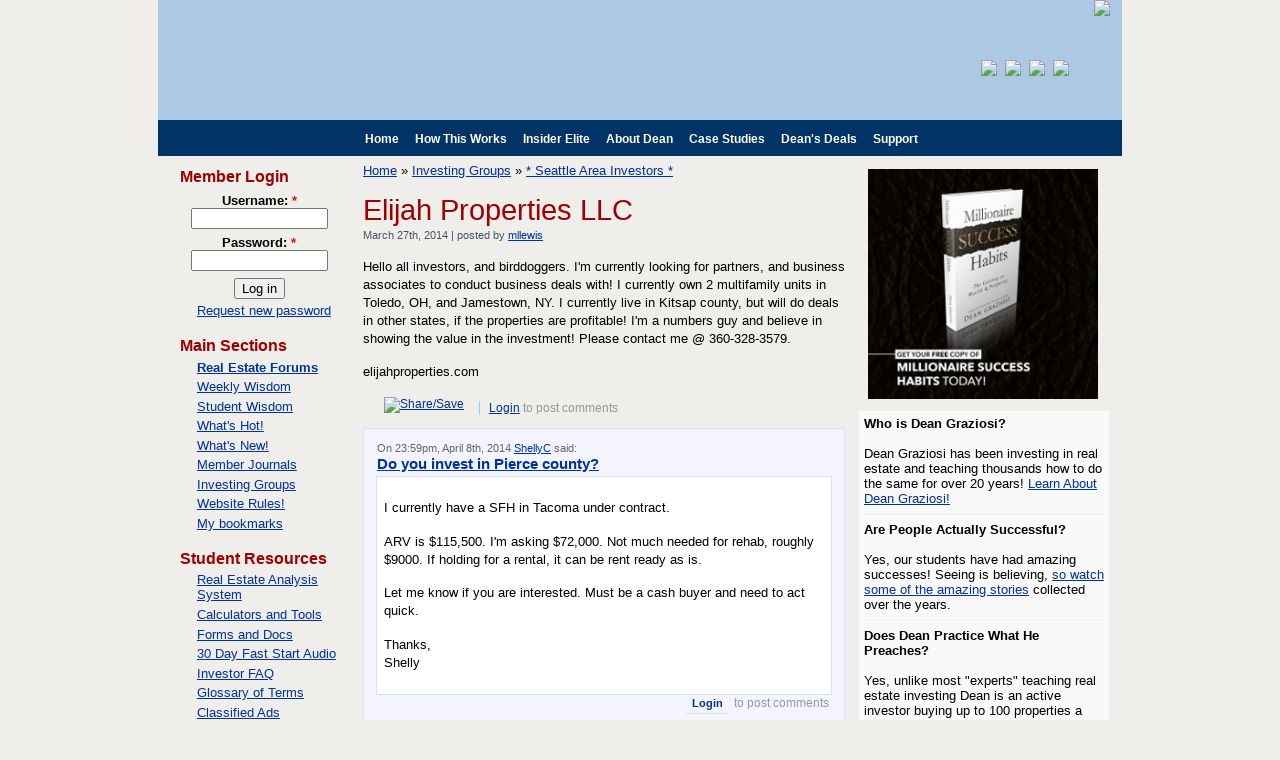

--- FILE ---
content_type: text/html; charset=utf-8
request_url: http://mail.deangraziosi.com/content/elijah-properties-llc
body_size: 28243
content:
<!DOCTYPE html PUBLIC "-//W3C//DTD XHTML 1.0 Strict//EN" "http://www.w3.org/TR/xhtml1/DTD/xhtml1-strict.dtd">
<html xmlns="http://www.w3.org/1999/xhtml" lang="en" xml:lang="en">
<head>

  <title>Elijah Properties LLC | Real Estate Investing Center</title>
  <meta http-equiv="Content-Type" content="text/html; charset=utf-8" />
<link rel="alternate" type="application/rss+xml" title="Comments for &quot;Elijah Properties LLC&quot;" href="/crss/node/153425" />


      <!-- Additional IE/Win specific style sheet (Conditional Comments) -->
      <!--[if lte IE 7]>
      <link rel="stylesheet" href="/modules/jstools/tabs/tabs-ie.css" type="text/css" media="projection, screen" />
      <![endif]-->
    
<meta name="copyright" content="Copyright 2008 Dean Enterprises, LLC - Dean Graziosi" />
<meta name="description" content="Hello all investors, and birddoggers. I'm currently looking for partners, and business associates to conduct business deals with! I currently own 2 multifamily units in Toledo, OH, and Jamestown, NY. I currently live in Kitsap county, but will do deals" />
<meta name="keywords" content="real estate investing,dean graziosi,real estate investment,foreclosure,short sale,seminar,property,loan,mortgage,financing,training,real estate,grazioso,grasiosi,learning,scam free,real estate forum,build wealth,make money,courses,learn" />
<meta name="robots" content="index,follow" />
<link rel="shortcut icon" href="/themes/ubiquity/favicon.ico" type="image/x-icon" />
  <link href="https://plus.google.com/102157766115501287116" rel="publisher" />
  <style type="text/css" media="all">@import "/ufiles/css/ca7cbfc79297e11b2736ca8a9a082b6b.css";</style>
  <!--[if IE]>
    <style type="text/css" media="screen">@import "/themes/ubiquity/fix-ie.css";</style>
  <![endif]-->
<link rel="image_src" href="http://www.deangraziosi.com/misc/dg_screenshot.png" />  


<!-- Engage Code -->
<meta name="com.silverpop.brandeddomains" content="www.pages05.net,deangraziosi.com,www.deangraziosi.com" />
<meta name="com.silverpop.cothost" content="engage5.silverpop.com" />
<meta name="google-site-verification" content="nmCcnCkvH38xWxsuPpUDe9HbfZpwxapvFIuNw1ileus" />
<script type="text/javascript" src="/misc/jquery.js"></script>
<script type="text/javascript" src="/misc/drupal.js"></script>
<script type="text/javascript" src="/modules/jquery_update/compat.js"></script>
<script type="text/javascript" src="/modules/jstools/jstools.js"></script>
<script type="text/javascript" src="/modules/jstools/collapsiblock/collapsiblock.js"></script>
<script type="text/javascript" src="/modules/jstools/jquery.cookie.js"></script>
<script type="text/javascript" src="/modules/jstools/tabs/jquery.tabs.pack.js"></script>
<script type="text/javascript" src="/modules/jstools/jquery.history_remote.min.js"></script>
<script type="text/javascript" src="/modules/jstools/tabs/tabs.js"></script>
<script type="text/javascript" src="/modules/smileys/smileys.js"></script>
<script type="text/javascript">Drupal.extend({ settings: { "googleanalytics": { "trackOutgoing": 1, "trackMailto": 1, "trackDownload": 1, "trackDownloadExtensions": "7z|aac|avi|csv|doc|exe|flv|gif|gz|jpe?g|js|mp(3|4|e?g)|mov|pdf|phps|png|ppt|rar|sit|tar|torrent|txt|wma|wmv|xls|xml|zip", "LegacyVersion": 0 }, "jstools": { "cleanurls": true, "basePath": "/" }, "collapsiblock": { "blocks": { "block-invite-0": "1", "block-user-3": "2", "block-statistics-0": "1", "block-poll-0": "2", "block-block-5": "1", "block-forum-0": "1", "block-relevant_content-story": "1", "block-relevant_content-page": "1", "block-relevant_content-forum": "1", "block-uc_cart-0": "1", "block-uc_marketing-3": "1", "block-block-6": "1", "block-block-7": "1", "block-block-8": "1", "block-adsense-0": "1", "block-block-10": "1", "block-block-11": "1", "block-blockcache-25": "1", "block-blockcache-29": "1", "block-blockcache-55": "1", "block-blockcache-16": "1", "block-blockcache-2": "1", "block-blockcache-45": "1", "block-blockcache-46": "1", "block-blockcache-48": "1", "block-blockcache-22": "1", "block-block-12": "1", "block-block-13": "1", "block-block-14": "1", "block-block-15": "1", "block-block-18": "1", "block-block-16": "1", "block-block-19": "1", "block-block-21": "1", "block-blockcache-81": "1", "block-block-28": "1", "block-block-17": "1", "block-block-20": "1", "block-block-22": "1", "block-block-23": "1", "block-block-25": "1", "block-block-24": "1", "block-block-26": "1", "block-block-27": "1", "block-block-29": "1", "block-block-30": "1", "block-block-31": "1", "block-block-32": "1", "block-block-33": "1", "block-block-34": "1", "block-block-35": "1", "block-block-36": "1", "block-block-37": "1", "block-block-38": "1", "block-block-39": "1", "block-block-40": "1", "block-block-41": "1", "block-block-42": "1", "block-block-43": "1", "block-block-44": "1", "block-block-45": "1", "block-blockcache-109": "1", "block-block-47": "1", "block-block-48": "1", "block-block-49": "1", "block-block-50": "1", "block-block-51": "1", "block-block-52": "1", "block-block-53": "1", "block-block-54": "1", "block-block-55": "1", "block-block-56": "1", "block-blockcache-121": "1" }, "default_state": 1 }, "tabs": { "slide": false, "fade": false, "speed": "slow", "auto_height": false }, "smileys": { "basePath": "/" }, "base_path": "/" } });</script>
<!--
<map id="deangraziosibookhdmap" name="deangraziosibookhdmap">
<area shape="rect" coords="523,6,932,111" href="https://www.deansinsider.com/1bucktrial/?bnum=1" alt="Dean Graziosi Insider Elite" title="Dean Graziosi Insider Elite" target="_blank"    />
</map> 
-->  
<script>(function() {
  var _fbq = window._fbq || (window._fbq = []);
  if (!_fbq.loaded) {
    var fbds = document.createElement('script');
    fbds.async = true;
    fbds.src = '//connect.facebook.net/en_US/fbds.js';
    var s = document.getElementsByTagName('script')[0];
    s.parentNode.insertBefore(fbds, s);
    _fbq.loaded = true;
  }
  _fbq.push(['addPixelId', '1537481059839310']);
})();
window._fbq = window._fbq || [];
window._fbq.push(['track', 'PixelInitialized', {}]);
</script>
<noscript><img height="1" width="1" alt="" style="display:none" src="https://www.facebook.com/tr?id=1537481059839310&amp;ev=PixelInitialized" /></noscript>
</head>

<body class="not-front not-logged-in ntype-group-post both-sidebars bluebg">
 <!-- Google Tag Manager -->
<noscript><iframe src="//www.googletagmanager.com/ns.html?id=GTM-VB8W3"
height="0" width="0" style="display:none;visibility:hidden"></iframe></noscript>
<script>(function(w,d,s,l,i){w[l]=w[l]||[];w[l].push({'gtm.start':
new Date().getTime(),event:'gtm.js'});var f=d.getElementsByTagName(s)[0],
j=d.createElement(s),dl=l!='dataLayer'?'&l='+l:'';j.async=true;j.src=
'//www.googletagmanager.com/gtm.js?id='+i+dl;f.parentNode.insertBefore(j,f);
})(window,document,'script','dataLayer','GTM-VB8W3');</script>
<!-- End Google Tag Manager -->
  <div id="container" style="min-width: 939px">
    
    <div id="header">
      
      <div id="header-inner">
   <div style="text-align:center; width:939px; height: 119px; margin-left:auto; margin-right:auto; background-image: url('/themes/ubiquity/images/deangraziosi_head_real_estate.jpg'); background-repeat: no-repeat; ">
	<!--<img id="deangraziosibookhdlnkimg" src="/themes/ubiquity/images/deangraziosi_head_real_estate.jpg" usemap="#deangraziosibookhdmap" border="0" width="939" height="119" alt="" />-->
	
	    <div style="float: right;">
	    <a href="/dean-graziosi-new-real-estate-investor-overview"><img src="/themes/ubiquity/images/dg_head_new_to_site2.png" /></a>
		    
	    
	    </div>
		
		<div style="padding-top: 60px; padding-left: 770px;"><a href="https://www.facebook.com/deangraziosipage"><img src="/themes/ubiquity/images/icn_fb.png" style="padding-right: 8px"/></a><a href="https://twitter.com/deangraziosi"><img src="/themes/ubiquity/images/icn_twitter.png" style="padding-right: 8px"/></a><a href="http://www.youtube.com/user/deangraziosi"><img src="/themes/ubiquity/images/icn_youtube.png" /></a><a href="https://plus.google.com/101884443930746840608"><img src="/themes/ubiquity/images/icn_google.png" style="padding-left:8px"/></a><br/><iframe src="//www.facebook.com/plugins/like.php?href=https%3A%2F%2Fwww.facebook.com%2Fdeangraziosipage&amp;send=false&amp;layout=button_count&amp;width=450&amp;show_faces=false&amp;action=like&amp;colorscheme=light&amp;font&amp;height=35" scrolling="no" frameborder="0" style="border:none; overflow:hidden; width:450px; height:35px; margin-left: 7px;" allowTransparency="true"></iframe></div>
		

	</div>
      <div id="name-and-slogan">
 
       
      
            </div>      
            
      </div>
      
            <div id="navigation" class="menu withprimary ">
                      <div id="primary" class="clear-block">
              <ul class="links-menu">
<li><a href="/real-estate-investing" title="Home">Home</a></li>
<li><a href="/content/dean-graziosi-real-estate-investing-techniques">How This Works</a></li>
<li><a href="/content/fullp-insider-elite" title="Insider Elite Investor Training Platform">Insider Elite</a></li>
<li><a href="/content/dean-graziosi-biography" title="About Dean Graziosi">About Dean</a></li>
<li><a href="http://deansmedia.com/category.php" title="Investor Success Stories and Testimonials">Case Studies</a></li>
<li><a href="/content/dean-graziosis-investment-properties" title="Real Estate Investments By Dean Graziosi">Dean&#039;s Deals</a></li>
<li><a href="/support" title="Support and Customer Service">Support</a></li>
</ul>            </div>
                    
      </div> <!-- /navigation -->
            
              
    </div>
    
    <div id="wrapper">
    
      <div id="wrapper-main">
      
        <div id="main">
          <div id="main-inner">
          <div class="breadcrumb"><a href="/">Home</a> &raquo; <a href="/og"><span>Investing Groups</span></a> &raquo; <a href="/content/seatlle-area-investors"><span>* Seattle Area Investors *</span></a></div>          
                    <h1 class="title">Elijah Properties LLC</h1>                                                            <div class="node ntype-group-post" id="node-153425">
  
      <span class="submitted">March 27th, 2014 | posted  by <a href="/users/mllewis" title="View user profile.">mllewis</a></span> 
  
    
  <div class="content">
    <p>Hello all investors, and birddoggers. I'm currently looking for partners, and business associates to conduct business deals with! I currently own 2 multifamily units in Toledo, OH, and Jamestown, NY. I currently live in Kitsap county, but will do deals in other states, if the properties are profitable! I'm a numbers guy and believe in showing the value in the investment! Please contact me @ 360-328-3579. </p>
<p>elijahproperties.com</p>
      </div>
        <div class="links">
      <ul class="links inline"><li class="first addtoany"><span class="addtoany">
      <a class="a2a_dd" href="http://www.addtoany.com/share_save?linkurl=http%3A%2F%2Fmail.deangraziosi.com%2Fcontent%2Felijah-properties-llc&amp;linkname=Elijah%20Properties%20LLC"><img src="/modules/addtoany/images/share_save_171_16.png" width="171" height="16" alt="Share/Save"/></a>
      </span></li>
<li class="last comment_forbidden"><span class="comment_forbidden"><a href="/user/login?destination=node/153425%2523comment-form">Login</a> to post comments</span></li>
</ul>    </div>
   
</div>
<div id="comments"><a id="comment-270265"></a>
<div class="comment">
  <div class="submitted">On 23:59pm, April 8th, 2014 <a href="/users/shellyc" title="View user profile.">ShellyC</a> said:</div>
  <h3 class="title" title="Permalink"><a href="/content/elijah-properties-llc#comment-270265" class="active">Do you invest in Pierce county?</a></h3>
    
    <div class="content"><div class="content-inner"><p>I currently have a SFH in Tacoma under contract.</p>
<p>ARV is $115,500.  I'm asking $72,000.  Not much needed for rehab, roughly $9000.  If holding for a rental, it can be rent ready as is.</p>
<p>Let me know if you are interested.  Must be a cash buyer and need to act quick.</p>
<p>Thanks,<br />
Shelly</p>
</div></div>
    <div class="links"><ul class="links"><li class="first last comment_forbidden"><span class="comment_forbidden"><a href="/user/login?destination=node/153425%2523comment-form">Login</a> to post comments</span></li>
</ul></div>
</div>
</div>          <a href="/crss/node/153425" class="feed-icon"><img src="/misc/feed.png" alt="Syndicate content" title="Syndicate content" width="16" height="16" /></a>                    
          </div>
        </div>
        
      </div> <!-- /wrapper -->
      
              <div id="sidebar-left" class="column sidebar">
          <div id="sidebar-left-inner">
          <div id="block-user-0" class="block block-user">  
  <div class="block-inner">
    <h2 class="title"> Member Login </h2>
    <div class="content">
      <form action="/content/elijah-properties-llc?destination=node%2F153425"  accept-charset="UTF-8" method="post" id="user-login-form">
<div><div class="form-item">
 <label for="edit-name">Username: <span class="form-required" title="This field is required.">*</span></label>
 <input type="text" maxlength="60" name="name" id="edit-name"  size="15" value="" class="form-text required" />
</div>
<div class="form-item">
 <label for="edit-pass">Password: <span class="form-required" title="This field is required.">*</span></label>
 <input type="password" name="pass" id="edit-pass"  maxlength="60"  size="15"  class="form-text required" />
</div>
<input type="submit" name="op" id="edit-submit" value="Log in"  class="form-submit" />
<div class="item-list"><ul><li><a href="/user/password" title="Request new password via e-mail.">Request new password</a></li></ul></div><input type="hidden" name="form_id" id="edit-user-login-block" value="user_login_block"  />

</div></form>
    </div>    
  </div>
</div>
<div id="block-user-1" class="block block-user">  
  <div class="block-inner">
    <h2 class="title"> Main Sections </h2>
    <div class="content">
      
<ul class="menu">
<li class="leaf"><a href="/forum"><span><b>Real Estate Forums</b></span></a></li>
<li class="leaf"><a href="/dean-graziosi-video-blog" title="Dean Graziosi&#039;s Video Blog"><span>Weekly Wisdom</span></a></li>
<li class="collapsed"><a href="/category/articles/student-wisdom" title="Student Weekly Wisdom Videos"><span>Student Wisdom</span></a></li>
<li class="leaf"><a href="/content/hotlist" title="Hot Content Right Now!"><span>What's Hot!</span></a></li>
<li class="leaf"><a href="/tracker"><span>What's New!</span></a></li>
<li class="leaf"><a href="/forum/47" title="Member Journals"><span>Member Journals</span></a></li>
<li class="leaf"><a href="/og"><span>Investing Groups</span></a></li>
<li class="leaf"><a href="/rules"><span>Website Rules!</span></a></li>
<li class="leaf"><a href="/bookmarks/1"><span>My bookmarks</span></a></li>

</ul>
    </div>    
  </div>
</div>
<div id="block-menu-102" class="block block-menu">  
  <div class="block-inner">
    <h2 class="title"> Student Resources </h2>
    <div class="content">
      
<ul class="menu">
<li class="leaf"><a href="http://www.totalviewrealestate.com"><span>Real Estate Analysis System</span></a></li>
<li class="leaf"><a href="/resources/real-estate-calculators" title="Real Estate Calculators and Tools"><span>Calculators and Tools</span></a></li>
<li class="leaf"><a href="/resources/real-estate-forms" title="Real Estate Forms and Docs"><span>Forms and Docs</span></a></li>
<li class="leaf"><a href="/resources/fast-start-audio"><span>30 Day Fast Start Audio</span></a></li>
<li class="leaf"><a href="/node/3355"><span>Investor FAQ</span></a></li>
<li class="leaf"><a href="/node/3208"><span>Glossary of Terms</span></a></li>
<li class="leaf"><a href="/ed-classified"><span>Classified Ads</span></a></li>
<li class="leaf"><a href="/blog"><span>Guest Blogs</span></a></li>

</ul>
    </div>    
  </div>
</div>
<div id="block-og-0" class="block block-og">  
  <div class="block-inner">
    <h2 class="title"> <a href="/content/seatlle-area-investors">* Seattle Area Investors *</a> </h2>
    <div class="content">
      <div class="item-list"><ul><li>You must <a href="/user/register?destination=node%2F153425">register</a>/<a href="/user/login?destination=node%2F153425">login</a> in order to post into this group.</li></ul></div>    </div>    
  </div>
</div>
<div id="block-menu-103" class="block block-menu">  
  <div class="block-inner">
    <h2 class="title"> More DG Resources </h2>
    <div class="content">
      
<ul class="menu">
<li class="leaf"><a href="http://www.deansmedia.com" title="Successful Dean Graziosi Students Share Their Stories"><span>Success Stories</span></a></li>
<li class="leaf"><a href="/category/events/conference-calls" title="Real Estate Webcasts and Calls with Dean Graziosi"><span>Livecast Replays</span></a></li>
<li class="leaf"><a href="http://www.deangraziosi.presskit247.com"><span>Press Kit</span></a></li>
<li class="leaf"><a href="/dean-graziosi/websites"><span>More DG Resources</span></a></li>

</ul>
    </div>    
  </div>
</div>
<div id="block-block-2" class="block block-block">  
  <div class="block-inner">
    <h2 class="title">  </h2>
    <div class="content">
      <p><a href="/rss.xml" rel="nofollow">Subscribe to our RSS feed</a> to get the latest articles, forum posts and news from our site.</p>
    </div>    
  </div>
</div>
          </div>
        </div>
        
      
              <div id="sidebar-right" class="column sidebar">
<center><a target="_blank" href="http://dean.mshbook.com/betterlifebook"><img src="/dgs/images2/dg_msh_book.png" width="230" height="230" style="padding-left: 0px; padding-right: 14px; padding-top: 12px; padding-bottom: 8px;"/></center></a>
<!--<div align="left" style="padding-left: 10px; padding-right: 10px; padding-top: 20px; width: 210px;">-->
<!--<form accept-charset="UTF-8" action="https://lm307.infusionsoft.com/app/form/process/e7bd83bc2bec48aea4d7e14f0bed4151" class="infusion-form" method="POST">-->
<!--    <input name="inf_form_xid" type="hidden" value="e7bd83bc2bec48aea4d7e14f0bed4151" />-->
<!--    <input name="inf_form_name" type="hidden" value="Deansfreebook" />-->
<!--    <input name="infusionsoft_version" type="hidden" value="1.52.0.55" />-->
<!--    <div class="infusion-field">-->
<!--        <input class="infusion-field-input-container" id="inf_field_FirstName" name="inf_field_FirstName" placeholder="First Name" type="text" />-->
<!--    </div>-->
<!--    <div class="infusion-field">-->
<!--        <input class="infusion-field-input-container" id="inf_field_Email" name="inf_field_Email" placeholder="Email" type="text" />-->
<!--    </div>-->
<!--    <div class="infusion-submit">-->
<!--        <input type="submit" value="Get Your Free Books" />-->
<!--    </div>-->
<!--</form>-->
<!--<script type="text/javascript" src="https://lm307.infusionsoft.com/app/webTracking/getTrackingCode?trackingId=2dd4b28b1f54cdea3a56a642c476f1ac"></script>-->
<!--<!---->
<!--<form method="post" action="https://www.deansinsider.com/leadpages/universal.php">-->
<!--<b>Get Both Books Free:</b> -->
<!--Get two of Dean's best-selling books instantly by entering your information below. -->
<!--<br/><br/>-->
<!--<input name="firstname" placeholder="First Name"/>-->
<!--<div style="clear: both"></div>-->
<!--<input name="email" placeholder="Email"/> -->
<!--<div style="clear: both"></div>-->
<!---->
<!--<center><input type="submit" value="Get Your Free Books"/></center>-->
<!--<em>*Your contact information is safe and will never be shared, sold or spammed.</em>-->
<!--<input type="hidden" name="redirect" value="http://deangraziosi.leadpages.co/congratsdfbcom" />-->
<!--<input type="hidden" name="list" value="Deansfreebook.com" />-->
<!--</form>-->
<!--</div>-->
 <style>
.aadList {
    -moz-border-bottom-colors: none;
    -moz-border-left-colors: none;
    -moz-border-right-colors: none;
    -moz-border-top-colors: none;
    background-color: #F9F9F9;
    border-color: #EEEEEE;
    border-image: none;
    border-style: solid;
    border-width: 1px 1px 2px;
    float: left;
    margin-right: 20px;
    padding: 5px 5px;
    width: 240px;

}
.aadSec img {
    float: left;
    margin-right: 5px;
}

.clrfix:after {
    clear: both;
    content: " ";
    display: block;
    font-size: 0;
    height: 0;
    visibility: hidden;
}

.divl4 {
    border-bottom: 1px solid #EEEEEE;
    float: left;
    height: 1px;
    margin: 7px 0 7px;
    width: 100%;
}
</style>

<div class="aadList">
        
        	<div class="aadSec">
        	<img alt="" src="/themes/ubiquity/images/icons/Question Block_48.png">
            <strong>Who is Dean Graziosi?</strong><br/><br/>
            Dean Graziosi has been investing in real estate and teaching thousands how to do the same for over 20 years! <a href="/dean-graziosi/truth-about-dean-graziosi">Learn About Dean Graziosi!</a>
            </div><!-- end section -->
            
            <div class="clrfix divl4"></div>
            
         	<div class="aadSec">
        	<img alt="" src="/themes/ubiquity/images/icons/Money-48.png">
            <strong>Are People Actually Successful?</strong><br/><br/>
            Yes, our students have had amazing successes! Seeing is believing, <a href="http://www.deansmedia.com" target="_blank">so watch some of the amazing stories</a> collected over the years.</a>
            </div><!-- end section -->
            
            
            <div class="clrfix divl4"></div>
            
         	<div class="aadSec">
        	<img alt="" src="/themes/ubiquity/images/icons/Add-House-48.png">
            <strong>Does Dean Practice What He Preaches?</strong><br/><br/>
            Yes, unlike most "experts" teaching real estate investing Dean is an active investor buying up to 100 properties a month. <a href="/content/dean-graziosis-investment-properties">See the fully documented list of deals for yourself!</a>
            </div><!-- end section -->
            
            
            <div class="clrfix divl4"></div>
            
         	<div class="aadSec">
        	<img alt="" src="/themes/ubiquity/images/icons/House-Sold-48.png">
            <strong>What Deals Are The Students Doing Right Now?</strong><br/><br/>
            Students who are active on this site often post successes they have had and document the process. <a href="/forum/44">Check out all of the latest deals posted!</a>
            </div><!-- end section -->                                    
            <br/>
</div>
        
          <div id="sidebar-right-inner">
            <div id="block-blockcache-16" class="block block-blockcache">  
  <div class="block-inner">
    <h2 class="title"> Active forum topics </h2>
    <div class="content">
      <div class="item-list"><ul><li><a href="/real-estate-forums/tax-sales/166833/tax-sale" title="1 comment">Tax sale </a></li><li><a href="/real-estate-forums/investing-journals/149389/hello-everyone" title="192 comments">Hello Everyone!</a></li><li><a href="/real-estate-forums/everything-else/139339/4-thing-you-need" title="10 comments">#4 thing You Need</a></li><li><a href="/real-estate-forums/everything-else/141294/5-thing-you-need" title="11 comments">#5 thing you NEED</a></li><li><a href="/real-estate-forums/marketing-buyers-and-sellers/96432/letters-sellers" title="51 comments">Letters to Sellers</a></li></ul></div><div class="more-link"><a href="/forum" title="Read the latest forum topics.">more</a></div>    </div>    
  </div>
</div>
<div id="block-blockcache-29" class="block block-blockcache">  
  <div class="block-inner">
    <h2 class="title"> Who's online </h2>
    <div class="content">
      There are currently <em>0 users</em> and <em>3182 guests</em> online.    </div>    
  </div>
</div>
<div id="block-block-6" class="block block-block">  
  <div class="block-inner">
    <h2 class="title"> Free Periodic Webcasts </h2>
    <div class="content">
      <p><b>Dean has FREE webcasts and conference calls every so often!</b> Be sure to <a href="http://www.deangraziosi.com/content/stay-updated">register with us</a> to stay updated and save your spot for future broadcasts and calls. </p>
<p><b>You can <a href="http://www.deangraziosi.com/category/events/conference-calls">listen to Dean Graziosi's webcasts and conference call replays online</a> anytime you like! </b></p>
<p>Any time a new conference call has been scheduled we will email everyone registered the special access information and put a reminder on the front page of the site.</p>
    </div>    
  </div>
</div>
          </div>
        </div>
            
    </div>
  
      <div id="footer" style="height: 130px; padding-top: 30px">
        <div id="footer-inner">
                <div id="disclaimer" style="font-size: 9px">DISCLAIMER: Our DG site is here to provide real estate education, training and social networking without the promise/claims of earnings or return on investment. We don't offer tax, accounting, financial or legal advice. Before doing any real estate transaction, you should consult your own accounting, legal and tax advisors to evaluate the risks, consequences and suitability of that transaction. This site accepts and contains posts from our students, readers and the general public that we do not modify but also do not verify. There are no guarantees implied except where specifically stated.</div>
        </div>
      </div>

  </div>

  <script type="text/javascript">a2a_linkname="Elijah Properties LLC";a2a_linkurl="http://mail.deangraziosi.com/content/elijah-properties-llc";</script><script type="text/javascript" src="http://static.addtoany.com/menu/page.js"></script><script type="text/javascript" src="/modules/google_analytics/googleanalytics.js"></script>
<script type="text/javascript">var gaJsHost = (("https:" == document.location.protocol) ? "https://ssl." : "http://www.");document.write(unescape("%3Cscript src='" + gaJsHost + "google-analytics.com/ga.js' type='text/javascript'%3E%3C/script%3E"));</script>
<script type="text/javascript">try{var pageTracker = _gat._getTracker("UA-2701762-1");pageTracker._setCampNameKey('utm_campaign'); pageTracker._setCampMediumKey('utm_medium'); pageTracker._setCampSourceKey('utm_source');pageTracker._trackPageview();} catch(err) {}</script>
 

<div id="dynadispblock" name="dynadispblock" class="geotargpu" style="display:none"></div>
<script type="text/javascript">
    adroll_adv_id = "EZOGM4XKC5FCLNXAPBDA45";
    adroll_pix_id = "R353KTJKDZHCZBPT2O2WIU";
    (function () {
        var _onload = function(){
            if (document.readyState && !/loaded|complete/.test(document.readyState)){setTimeout(_onload, 10);return}
            if (!window.__adroll_loaded){__adroll_loaded=true;setTimeout(_onload, 50);return}
            var scr = document.createElement("script");
            var host = (("https:" == document.location.protocol) ? "https://s.adroll.com" : "http://a.adroll.com");
            scr.setAttribute('async', 'true');
            scr.type = "text/javascript";
            scr.src = host + "/j/roundtrip.js";
            ((document.getElementsByTagName('head') || [null])[0] ||
                document.getElementsByTagName('script')[0].parentNode).appendChild(scr);
        };
        if (window.addEventListener) {window.addEventListener('load', _onload, false);}
        else {window.attachEvent('onload', _onload)}
    }());
</script>


<script>
    (function(i,s,o,g,r,a,m){i['GoogleAnalyticsObject']=r;i[r]=i[r]||function(){
                (i[r].q=i[r].q||[]).push(arguments)},i[r].l=1*new Date();a=s.createElement(o),
            m=s.getElementsByTagName(o)[0];a.async=1;a.src=g;m.parentNode.insertBefore(a,m)
    })(window,document,'script','https://www.google-analytics.com/analytics.js','ga');

    ga('create', 'UA-79222775-1', 'auto');
    ga('send', 'pageview');

</script>


</body>
</html>


--- FILE ---
content_type: text/css
request_url: http://mail.deangraziosi.com/ufiles/css/ca7cbfc79297e11b2736ca8a9a082b6b.css
body_size: 42698
content:
#aggregator .feed-source .feed-title{margin-top:0;}#aggregator .feed-source .feed-image img{margin-bottom:0.75em;}#aggregator .feed-source .feed-icon{float:right;display:block;}#aggregator .feed-item{margin-bottom:1.5em;}#aggregator .feed-item-title{margin-bottom:0;font-size:1.3em;}#aggregator .feed-item-meta,#aggregator .feed-item-body{margin-bottom:0.5em;}#aggregator .feed-item-categories{font-size:0.9em;}#aggregator td{vertical-align:bottom;}#aggregator td.categorize-item{white-space:nowrap;}#aggregator .categorize-item .news-item .body{margin-top:0;}#aggregator .categorize-item h3{margin-bottom:1em;margin-top:0;}.field .field-label,.field .field-label-inline,.field .field-label-inline-first{font-weight:bold;}.field .field-label-inline,.field .field-label-inline-first{display:inline;}.field .field-label-inline{visibility:hidden;}.node-form .number{display:inline;width:auto;}.poll .bar{height:1em;margin:1px 0;background-color:#ddd;}.poll .bar .foreground{background-color:#000;height:1em;float:left;}.poll .links{text-align:center;}.poll .percent{text-align:right;}.poll .total{text-align:center;}.poll .vote-form{text-align:center;}.poll .vote-form .choices{text-align:left;margin:0 auto;display:table;}.node-form .poll-form fieldset{display:block;}#permissions td.module{font-weight:bold;}#permissions td.permission{padding-left:1.5em;}#access-rules .access-type,#access-rules .rule-type{margin-right:1em;float:left;}#access-rules .access-type .form-item,#access-rules .rule-type .form-item{margin-top:0;}#access-rules .mask{clear:both;}#user-login-form{text-align:center;}#user-admin-filter ul{list-style-type:none;padding:0;margin:0;width:100%;}#user-admin-buttons{float:left;margin-left:0.5em;clear:right;}.profile{clear:both;margin:1em 0;}.profile .picture{float:right;margin:0 1em 1em 0;}.profile dt{margin:1em 0 0.2em 0;font-weight:bold;}.profile dd{margin:0;}ul.classified-category-list{list-style:none;padding:1em;}ul.classified-ad-list li{background-image:none;background-color:#CCCCFF;border:1px solid black;}ul.classified-category-list li{margin-bottom:2px;padding:.5em;background-image:none;}ul.classified-category-list .even{background-color:#eee;}ul.classified-category-list .odd{background-color:#CCCCFF;}div.classified-cat-name{font-weight:bold;padding:0;margin:0;line-height:1em;}div.classified-description{margin:0;padding:0;display:inline;font-style:italic;}.classified-description{margin-bottom:0px;line-height:1.2em;margin-left:2em;}ul.classified-category-list li div.classified-description p{display:inline;}ul.classified-category-list li div.title{margin-left:1em;font-style:italic;font-weight:bold;}ul.classified-category-list li div.created{margin-left:1em;font-style:italic;font-size:smaller;}ul.classified-ad-list h3{font-size:small;}ul.classified-category-list li .status{font-size:smaller;margin:0;padding:0;padding-right:1em;text-align:right;width:100%;}.classified-date{font-weight:bold;font-size:smaller;}span.classified-expiration-info,span.classified-expiration-expires-soon{font-weight:bold;text-align:right;display:block;margin-bottom:1em;padding:.25em;}.classified-expiration-expires-soon{background-color:yellow;}.classified-expiration-expired{background-color:red;color:yellow;text-decoration:blink;}.classified-expiration-info{background-color:#eee;}.classified-body,.classified-teaser{margin-left:20px;margin-top:1em;font-size:1.2em;}div.classified-ad-block .marker{font-size:smaller;}div.classified-ad-block ul li{margin-bottom:.5em;}div.classified-ad-block ul li a{display:inline;}div.classified-ad-block ul li span{display:inline;}.classified-block-ad-term,.classified-block-ad-count,.classified-block-ad-age{margin-left:1em;display:block;font-size:smaller;font-style:italic;}.classified-expired-flag{color:red;}.classified-unexpired-flag{color:green;}.node-classified{border:solid 1px silver;padding:1em;}.classified-bodylength-exceeded{background-color:red;color:yellow;}.classified-bodylength-ok{color:green;}#classified-bodylength-msg{font-weight:bold;}#classified-credits{margin-right:1em;font-size:7pt;text-align:right;font-style:italic;}div .collapsiblock{background:url(/modules/jstools/collapsiblock/expanded.png) no-repeat right;cursor:pointer;cursor:hand;}div .collapsiblockCollapsed{background:url(/modules/jstools/collapsiblock/collapsed.png) no-repeat right;}html.js div.drupal-tabs{display:none;}html.js h2.drupal-tabs-title{display:none;}@media projection,screen{    .tabs-hide{display:none;}}@media print{    .fragment{display:block !important;height:auto !important;opacity:1 !important;}.anchors{display:none;}}.anchors{list-style:none;margin:0;padding:0 0 1px;}.anchors:after{    display:block;clear:both;content:" ";}.anchors li{float:left;margin:0 1px 0 0;}.anchors a{display:block;position:relative;top:1px;border:1px solid #eaeaea;border-bottom:0;z-index:2;padding:2px 9px 1px;color:#000;text-decoration:none;}.anchors .tabs-selected a{padding-bottom:2px;font-weight:bold;}.anchors a:focus,.anchors a:active{outline:none;}.anchors .tabs-selected a,.anchors a:hover,.anchors a:focus,.anchors a:active,.fragment{background:#eaeaea;}.anchors .tabs-selected a:link,.anchors .tabs-selected a:visited,.anchors .tabs-disabled a:link,.anchors .tabs-disabled a:visited{    cursor:text;}.anchors a:hover,.anchors a:focus,.anchors a:active{cursor:pointer;}.anchors .tabs-disabled{opacity:.4;}.anchors .tabs-disabled a:hover,.anchors .tabs-disabled a:focus,.anchors .tabs-disabled a:active{background:transparent;}.fragment{padding:0 10px;}.node-unpublished{background-color:#fff4f4;}.preview .node{background-color:#ffffea;}#node-admin-filter ul{list-style-type:none;padding:0;margin:0;width:100%;}#node-admin-buttons{float:left;margin-left:0.5em;clear:right;}td.revision-current{background:#ffc;}.node-form .form-text{display:block;width:95%;}.node-form .container-inline .form-text{display:inline;width:auto;}.node-form .standard{clear:both;}.node-form textarea{display:block;width:95%;}.node-form .attachments fieldset{float:none;display:block;}.og-picture-wrapper{border-bottom:1px dotted;padding:5px 0px;text-align:center;}.og-picture-wrapper .picture{float:none;}#block-og-5 div.item-list ul{padding:0;margin:0;}#block-og-5 div.item-list ul ul li{margin:0}#block-og-0 .form-item{margin-bottom:.4em;}#block-og-0 h2 a{text-decoration:none;}.groups .links{display:inline;}table.og-picture-grid{width:100%;}table.og-picture-grid td{text-align:center;width:20%;padding:7px 0 7px 0;border-top:#CCCCCC 1px dotted;}table.og-picture-grid td.first{border-top:none;}td.og-picture-grid-item{text-align:center;vertical-align:bottom;}td.og-picture-grid-item .group-role{font-style:italic;}.quote-msg{margin:1em 2em 1em 2em;padding:1em;border:1px solid #DDD;background-color:#F6F6F6;}.quote-author{display:block;font-weight:bold;margin:0 0 1em 0;}.smileys{position:relative;padding:6px 10px 6px 10px;}.smileys strong{position:absolute;left:25px;top:6px;}.smileys span{float:left;width:41px;height:47px;text-align:center;}.smileys span span{display:block;margin:0 auto;height:22px;}.smiley-class{cursor:pointer;height:auto;width:auto;border:0;}.smiley-content{border:none;}.smileysWindow{width:250px;background-color:#FFFAE0;overflow:auto;max-height:275px;max-width:290px;border:1px solid #CCCCCC;padding:10px 0px;}.smileysWindowtext{background-color:#B70101;color:#FFFFFF;text-align:center;}.smileysWindow span{margin:13px 13px 13px 13px;}#smileysWindow{position:absolute;z-index:1000;border:1px solid #502816;}#smileysWindow .titleSmileys{cursor:default;font-size:1.1em;padding-right:33%;}#smileysWindow .closeSmileys{text-align:right;cursor:pointer;font-size:1.3em;}fieldset{margin-bottom:1em;padding:.5em;}form{margin:0;padding:0;}hr{height:1px;border:1px solid gray;}img{border:0;}table{border-collapse:collapse;}th{text-align:left;padding-right:1em;border-bottom:3px solid #ccc;}.clear-block:after{content:".";display:block;height:0;clear:both;visibility:hidden;}.clear-block{display:inline-block;}/* Hides from IE-mac \*/* html .clear-block{height:1%;}.clear-block{display:block;}th.active img{display:inline;}tr.even,tr.odd{background-color:#eee;border-bottom:1px solid #ccc;padding:0.1em 0.6em;}td.active{background-color:#ddd;}tbody{border-top:1px solid #ccc;}tbody th{border-bottom:1px solid #ccc;}thead th{text-align:left;padding-right:1em;border-bottom:3px solid #ccc;}.breadcrumb{padding-bottom:.5em}.error{color:#f00;}div.error{border:1px solid #d77;}div.error,tr.error{background:#fcc;color:#200;}div.warning,tr.warning{background:#ffd;}div.ok,tr.ok{background:#dfd;}.item-list .icon{color:#555;float:right;padding-left:0.25em;clear:right;}.item-list .title{font-weight:bold;}.item-list ul{margin:0 0 0.75em 0;padding:0;}.item-list ul li{margin:0 0 0.25em 1.5em;padding:0;list-style:disc;}.form-item{margin-top:1em;margin-bottom:1em;}tr.odd .form-item,tr.even .form-item{margin-top:0;margin-bottom:0;white-space:nowrap;}tr.merge-down,tr.merge-down td,tr.merge-down th{border-bottom-width:0 !important;}tr.merge-up,tr.merge-up td,tr.merge-up th{border-top-width:0 !important;}.form-item input.error,.form-item textarea.error,.form-item select.error{border:2px solid red;}.form-item .description{font-size:0.85em;}.form-item label{display:block;font-weight:bold;}.form-item label.option{display:inline;font-weight:normal;}.form-checkboxes,.form-radios{margin:1em 0;}.form-checkboxes .form-item,.form-radios .form-item{margin-top:0.4em;margin-bottom:0.4em;}.marker,.form-required{color:#f00;}.more-link{text-align:right;}.more-help-link{font-size:0.85em;text-align:right;}.nowrap{white-space:nowrap;}.pager{clear:both;text-align:center;}.pager a,.pager strong.pager-current{padding:0.5em;}.tips{margin-top:0;margin-bottom:0;padding-top:0;padding-bottom:0;font-size:0.9em;}dl.multiselect dd.b,dl.multiselect dd.b .form-item,dl.multiselect dd.b select{font-family:inherit;font-size:inherit;width:14em;}dl.multiselect dd.a,dl.multiselect dd.a .form-item{width:8em;}dl.multiselect dt,dl.multiselect dd{float:left;line-height:1.75em;padding:0;margin:0 1em 0 0;}dl.multiselect .form-item{height:1.75em;margin:0;}.container-inline div,.container-inline label{display:inline;}ul.menu{list-style:none;border:none;text-align:left;}ul.menu li{margin:0 0 0 0.5em;}li.expanded{list-style-type:circle;list-style-image:url(/modules/system/../../misc/menu-expanded.png);padding:0.2em 0.5em 0 0;margin:0;}li.collapsed{list-style-type:disc;list-style-image:url(/modules/system/../../misc/menu-collapsed.png);padding:0.2em 0.5em 0 0;margin:0;}li.leaf{list-style-type:square;list-style-image:url(/modules/system/../../misc/menu-leaf.png);padding:0.2em 0.5em 0 0;margin:0;}li a.active{color:#000;}td.menu-disabled{background:#ccc;}ul.links{margin:0;padding:0;}ul.links.inline{display:inline;}ul.links li{display:inline;list-style-type:none;padding:0 0.5em;}.block ul{margin:0;padding:0 0 0.25em 1em;}ul.primary{border-collapse:collapse;padding:0 0 0 1em;white-space:nowrap;list-style:none;margin:5px;height:auto;line-height:normal;border-bottom:1px solid #bbb;}ul.primary li{display:inline;}ul.primary li a{background-color:#ddd;border-color:#bbb;border-width:1px;border-style:solid solid none solid;height:auto;margin-right:0.5em;padding:0 1em;text-decoration:none;}ul.primary li.active a{background-color:#fff;border:1px solid #bbb;border-bottom:#fff 1px solid;}ul.primary li a:hover{background-color:#eee;border-color:#ccc;border-bottom-color:#eee;}ul.secondary{border-bottom:1px solid #bbb;padding:0.5em 1em;margin:5px;}ul.secondary li{display:inline;padding:0 1em;border-right:1px solid #ccc;}ul.secondary a{padding:0;text-decoration:none;}ul.secondary a.active{border-bottom:4px solid #999;}#autocomplete{position:absolute;border:1px solid;overflow:hidden;z-index:100;}#autocomplete ul{margin:0;padding:0;list-style:none;}#autocomplete li{background:#fff;color:#000;white-space:pre;cursor:default;}#autocomplete li.selected{background:#0072b9;color:#fff;}html.js input.form-autocomplete{background-image:url(/modules/system/../../misc/throbber.gif);background-repeat:no-repeat;background-position:100% 2px;}html.js input.throbbing{background-position:100% -18px;}html.js fieldset.collapsed{border-bottom-width:0;border-left-width:0;border-right-width:0;margin-bottom:0;height:1em;}html.js fieldset.collapsed *{display:none;}html.js fieldset.collapsed legend{display:block;}html.js fieldset.collapsible legend a{padding-left:15px;background:url(/modules/system/../../misc/menu-expanded.png) 5px 75% no-repeat;}html.js fieldset.collapsed legend a{background-image:url(/modules/system/../../misc/menu-collapsed.png);background-position:5px 50%;}* html.js fieldset.collapsed legend,* html.js fieldset.collapsed legend *,* html.js fieldset.collapsed table *{display:inline;}html.js fieldset.collapsible legend a{display:block;}html.js fieldset.collapsible .fieldset-wrapper{overflow:auto;}.resizable-textarea{width:95%;}.resizable-textarea .grippie{height:9px;overflow:hidden;background:#eee url(/modules/system/../../misc/grippie.png) no-repeat center 2px;border:1px solid #ddd;border-top-width:0;cursor:s-resize;}html.js .resizable-textarea textarea{margin-bottom:0;width:100%;display:block;}.progress{font-weight:bold;}.progress .bar{background:#fff url(/modules/system/../../misc/progress.gif);border:1px solid #00375a;height:1.5em;margin-top:0.2em;}.progress .filled{background:#0072b9;height:1em;border-bottom:0.5em solid #004a73;width:0%;}.progress .percentage{float:right;}#first-time strong{display:block;padding:1.5em 0 .5em;}tr.selected td{background:#ffc;}.form-item .description{  white-space:normal;}.solid-border#quote{margin-top:1em;}.quote-button{cursor:pointer;font-weight:bold;color:rgb(0,0,125);}img.icon{position:relative;top:2px;margin-right:2px;cursor:pointer;}.quote-error{display:inline;}.quote-notes{margin-left:25px;}.node-form .product-shipping .form-text{display:inline;width:auto;}.options{display:inline;}#option_key td:first-child{width:26%;}.combinations td:first-child,.combinations td:first-child + td{width:12%;}.order-overview-form{float:left;padding:0em 2em 0em 0em;}.order-overview-form .form-item{margin-bottom:0em;}.order-overview-form #uc-order-select-form,.order-overview-form #uc-order-admin-sort-form{margin-bottom:0em;}.uc-orders-table{width:100%;clear:both;}.uc-orders-table thead th{white-space:nowrap;}.uc-orders-table tr.odd:hover,.uc-orders-table tr.even:hover{background-color:#ddd;}.uc-orders-table img{float:left;margin-right:.5em;}.order-admin-icons{margin-left:2px;}.order-admin-icons img{position:relative;top:3px;padding:0px 3px;}.order-pane{border-style:solid;border-color:#bbb;border-width:1px;padding:.5em;margin:.5em;;width:auto;line-height:1.1em;}.order-pane thead{background-color:#ddd;}.order-pane tbody{border-top:0px;}.order-pane-title{font-weight:bold;padding-bottom:.5em;}.pos-left{float:left;}.abs-left{  clear:left;}.pos-right{float:right;}.abs-right{float:right;clear:right;}.text-right{text-align:right;}.text-center{text-align:center;}.full-width{width:100%;}.order-pane-table{width:100%;}.order-pane-table .order-pane-table-heading{font-weight:bold;background-color:#ddd;border-style:solid;border-width:0px 0px 2px 0px;border-color:#bbb;}.order-pane-table thead th{font-weight:bold;background-color:#ddd;border-style:solid;border-width:0px 0px 2px 0px;border-color:#bbb;padding:4px 8px;}.order-pane-table tr{border-style:solid;border-width:0px 0px 1px 0px;border-color:#bbb;}.order-pane-table tr.odd td,.order-pane-table tr.even td{padding:4px 8px;}.order-edit-table{width:auto;}.order-edit-table .oet-label{text-align:right;font-weight:bold;}.order-edit-table .form-item{display:inline;}.address-select-box{background-color:#ddd;border:solid 1px #999;width:auto;padding-left:1em;padding-bottom:1em;margin-bottom:1em;}.customer-select-box{background-color:#ddd;border:solid 1px #999;width:auto;padding:1em;margin-top:1em;}.product-select-box{background-color:#ddd;border:solid 1px #999;width:auto;margin-right:auto;margin-bottom:1em;}.product-select-box2{background-color:#ddd;border:solid 1px #999;width:auto;margin-right:auto;margin-bottom:1em;padding-left:1em;padding-bottom:1em;}.line-item-table{width:100%;}.line-item-table td{padding:2px;}.line-item-table .li-title{width:100%;font-weight:bold;text-align:right;}.line-item-table .li-amount{text-align:right;}.line-item-table .form-item{display:inline;}.order-review-table tbody{border-top:0px;}.product-options{font-size:.7em;}.order-pane #uc-credit-order-view-form{margin-top:.5em;margin-bottom:0em;}#uc-credit-order-view-form .form-submit{margin:0em;}.order-pane #uc-order-view-update-form{margin-bottom:1em;}.update-controls{padding-top:1em;}.update-controls div{padding-right:1em;}.update-controls div,.update-controls label{display:inline;}.update-controls .form-submit{margin:0em;}.address-select-box #uc-order-address-book-form{margin-bottom:0em;}.order-pane.abs-left .form-submit{margin:0.5em 0.5em 0.5em 0em;}.order-pane #customer-select form{margin-bottom:0em;}.product_image{float:right;clear:right;text-align:center;padding-top:4px;padding-left:4px;margin-left:4px;}.display_price{float:right;clear:right;width:100px;text-align:center;font-size:1.3em;font-weight:bold;padding-bottom:4px;padding-left:4px;}.model{display:inline;margin-right:2em;font-weight:bold;}h3.title{margin-top:1em;}.node-form .product-field table{width:auto;margin:0;}.node-form .product-field td{padding:3px 6px 0 0;}.node-form tbody{border:none;margin:0;}.node-form .product-field table .form-item{margin-top:0;margin-bottom:0;}.node-form .product-field .form-text{width:auto;display:inline;}.product-ubrowser,.product-buffer{background-color:#dddddd;border:1px solid #999999;margin-top:1em;margin-right:2em;width:auto;}.product-ubrowser{padding-left:1em;}.product-buffer{padding:1em;}.product-buffer .form-submit{margin:0em;}#products-selector table{margin:0em 0em;}#products-selector td{padding:0em .5em;}div#products-selector form{margin-bottom:0em;}#products-selector div.form-item{margin-bottom:.5em;margin-top:.5em;}#buffer-images{margin-bottom:1em;}#buffer-images img{margin:.5em;}table.product-list{clear:both;}.add-feature div{padding-right:1em;}.add-feature div,.add-feature label{display:inline;}.sales-year{display:inline;}.sales-year .form-item{display:inline;}.sales-year .form-item label{display:inline;}.sales-year .form-submit{margin:0px;}.uc-sales-table tr.odd:hover,.uc-sales-table tr.even:hover{background-color:#DDDDDD;}.uc-sales-table td{vertical-align:top;}.report-date-table{width:auto;}.report-submit{float:right;}.report-date-table td{vertical-align:bottom;}.report-date-table td div{margin:0px;}form.uc-reports-customize-report-form fieldset.collapsible .fieldset-wrapper{overflow:visible;}#store-links,#store-links ul{padding:0;margin:0;list-style:none;line-height:1.75em;text-align:left;z-index:1000;}#store-links a{display:block;width:14em;padding-left:4px;z-index:1000;}#store-links a img.uc-store-icon{text-decoration:none;float:left;margin:3px 6px 3px 2px;}#store-links li{margin:0 !important;padding:0;background-color:#ffffff !important;background-image:none;border:solid 1px black;float:left;width:14em;z-index:1000;}#store-links li ul{position:absolute;width:14em;display:none;margin:-1.75em 0 0 14em;z-index:1000;}#sidebar-right div #store-links li ul{margin:-1.75em 0pt 0pt -14em;}#store-links li:hover ul ul,#store-links li:hover ul ul ul,#store-links li.sfhover ul ul,#store-links li.sfhover ul ul ul{display:none;}#store-links li:hover ul,#store-links li li:hover ul,#store-links li li li:hover ul,#store-links li.sfhover ul,#store-links li li.sfhover ul,#store-links li li li.sfhover ul{display:block;}.uc-store-admin-table{margin:1em auto;border:1px dashed #bbb;}.uc-store-admin-table tbody{border-top:0px;}.uc-store-admin-panel{margin:1em;padding:1em;}.uc-store-admin-panel .uc-store-icon{float:left;margin-right:1em;}.uc-store-admin-panel .panel-title{padding-top:4px;font-size:1.5em;width:100%;}.uc-store-admin-panel .panel-show-link a{cursor:pointer;}.uc-customer-table .uc-store-icon{float:left;margin-right:.5em;}.uc-customer-table tr.odd:hover,.uc-customer-table tr.even:hover{background-color:#ddd;}.uc-cust-orders-table tr.odd:hover,.uc-cust-orders-table tr.even:hover{background-color:#ddd;}.uc-cust-orders-table .uc-store-icon{float:left;margin-right:.5em;}#store-footer{width:100%;text-align:center;font-size:x-small;clear:both;}table.settings-overview{width:auto;}table.settings-overview td{padding:.5em;}table.settings-overview tbody{border:0px;}table.settings-overview tr.section{border:1px dashed #bbb;}.section-title{font-weight:bold;}table.section-items{width:auto;}table.section-items td{padding:.25em;}.settings-icon{position:relative;top:1px;left:1px;}tr.section{cursor:pointer;}tr.section:hover{background-color:#ddd;}#uc-country-import-form .form-item,#uc-country-import-form .form-item label{display:inline;float:left;margin-right:1em;}#uc-country-import-form .form-submit{float:left;margin-top:1em;}#uc-country-import-form table{clear:left;}.ubrowser-div{border:1px dashed #bbb;padding:2px;float:left;width:auto;}.ubrowser-table{width:auto;margin-left:1em;margin-right:1em;}.ubrowser-table tbody{border:none;}#ubrowser-tree .form-item{margin-right:1em;}.ubrowser-tree{display:inline;border-style:dashed;border-width:2px;border-color:#ccc;padding:4px;}.ubrowser-nodes{display:inline;border-style:dashed;border-width:2px;border-color:#ccc;padding:4px;margin-left:1em;}div.fieldgroup{margin:.5em 0 1em 0;}div.fieldgroup .content{padding-left:1em;}#forum .pager a{padding:.1em .3em;margin:.1em;border:1px solid black;}#forum .pager li{padding:0pt;}#forum .pager li.pager-current{padding:.2em .3em .2em .3em;}td.forum{padding-left:15px;}#forum td.container{padding-left:15px;padding-top:5px;margin-top:0px;border-top:0;line-height:1;}#forum .container .description{margin:0;padding:3px 0 0 0;font-weight:normal;font-size:85%;line-height:1.2;}#forum .description{padding-left:0px;margin-left:0;}#forum table{border:thin solid black}#forum{width:100%;}#forum table{width:100%;}#forum th{border-bottom:0px !important;}#forum tr.even,#forum tr.odd{border:0px none;border-bottom:0px none;}.forum-indented{padding-left:3em;}#forum td.container{padding-top:5px;}#forum .description{padding-left:3px;}#forum td.posts,#forum td.topics{text-align:left !important}#forum td.topic{width:600px;padding:10px;}#forum td.statistics,#forum td.settings,#forum td.pager{height:1.5em;}#forum td .links{padding-top:0.7em;}#forum li{margin:0;padding-right:1em;}#forum td.icon{padding:10px;}.icon-explain{padding:2px;}.forum-comment{margin:0px 0px 5px 0;padding:0 0 0 0;border:thin solid black;}.post-info{height:2em;}.postedon{padding:0 5px;float:left;}.posttitle{padding:5px;width:96%;border-bottom:thin solid black;}.forum-comment .new{float:left;}.post-num{float:right;margin-right:5px;}.forum-post-wrapper{clear:both;border-top:thin solid black;border-bottom:thin solid black;}.forum-comment-left{float:left;width:150px;line-height:110%;}.forum-comment-left .author-name{margin-bottom:5px;}.forum-comment-left .picture{float:none;padding-left:0px;margin:.5em 0px .5em 0px;}.forum-comment-left .picture img{padding:.5em;height:85px;	width:auto;}.author-title,.author-posts,.author-regdate,.author-points{padding-bottom:.2em;}.forum-comment-right{margin-left:150px;}.forum-comment-right .content{margin:.5em;}#main #content .node .forum-comment .forum-comment-right .content{padding-right:5px;}.innertube{margin:10px 7px 10px 13px;}.forum-comment .links{text-align:right;height:2.5em;line-height:2.5em;margin:2px 2px 2px 0px;}.clear{clear:both;}#forum a:hover{text-decoration:none;}#forum .pager{clear:none;float:right;}#forum .pager a{text-decoration:none;border:1px solid #2788C5;background:#fff url(/themes/ubiquity/advforum/images/gradient-inner.png) repeat-x left top;font-weight:bold;}#forum .pager a.active{color:#006;}#forum .pager-current,#forum .pager a:hover{background:#2788C5;color:#fff;}#forum table{border:1px solid #A7C1DF;clear:both;}#forum th{background-color:#2788C5;color:white;}#forum th a,#forum th a:link,#forum th a:hover,#forum th a:visited{font-weight:bold;color:white;}#forum td.container{background-color:#6FB7DF;color:white;}#forum td.container a{font-weight:bold;color:white;}#forum .description{font-size:75%;color:white;}#forum .forum .description{color:#6FB5DF;}#forum tr td.forum{background-image:url(/themes/ubiquity/advforum/images/forum.png);background-position:2px 50%;background-repeat:no-repeat;padding-left:25px;}#forum tr td.forum .name,#forum tr td.forum .description{margin-left:12px;}#forum td.statistics,#forum td.settings,#forum td.pager{border:1px solid #bbb;}#forum td .links{font-size:0.9em;}#forum tr.notsticky{}#forum tr.firstnotsticky{}#forum tr.stickytopic{background:#95CDEF;}#forum li{list-style-type:none;list-style-image:none;}#forum td.f-subject,#forum td.f-topics,#forum td.f-posts,#forum td.f-last-reply{background:#B3D8EF;color:#27729F;font-size:0.8em;padding:0.1em 1.2em;border:none;}.indent{margin-left:30px;}.toppost{}.forum-comment{border:1px solid #2587C4;}.post-info{background:#3898D3;color:white;}.postedon{font-weight:bold;font-size:.8em;}.posttitle{font-weight:bold;border-bottom:1px solid #2587C4;}.forum-comment .new{font-weight:bold;font-family:"Trebuchet MS",Arial,Verdana,Sans-serif;}.post-num a,.post-num a:link,.post-num a:visited,.post-num a:active,.post-num a:hover{color:white;}.forum-post-wrapper{background:url(/themes/ubiquity/advforum/images/forum-separater.jpg) repeat-y;border-top:1px solid #2587C4;border-bottom:none;}.forum-comment-left .author-name{font-weight:bold;font-size:1.1em;padding:0 0 0.2em;}.forum-comment-left .picture img{border:1px solid #2587C4;background:White;}#main #content .node .forum-comment .forum-comment-right .content{border:none;}.author-title,.author-posts,.author-regdate,.author-points{font-size:0.8em;}.author-icons{padding:0.4em 0 0 0;}.forum-comment-right .posttitle,.forum-comment-right .content{padding-left:2.5%;margin-left:0;}.forum-comment-right p{margin-right:2%;}.pager strong.pager-current{padding:0.3em 0.4em;margin:0 0.1em 0;}#forum td.created,#forum td.last-reply{font-size:0.9em;line-height:1.7;padding-left:1em;padding-right:1em;}#forum th{padding-left:1em;padding-right:1em;}#forum td{border:1px solid #95CDEF;}.user-info div{margin-bottom:6px;}.forum-post-wrapper ul.inline li,.forum-post-wrapper ul.links li{padding:0pt;padding-right:0pt;margin:0pt;}.forum-top-links{float:left;}.forumlinks li{background:none;margin:0pt;padding:0pt;padding-right:0pt;}.forumlinks li a{background:#2587C4;border:2px #2587C4 outset;padding:1px 4px;color:white;text-decoration:none;font:bold 90% "Lucida Grande","Trebuchet MS",Verdana,Helvetica,sans-serif;}.forumlinks li a:link{color:white;}.forumlinks li a:active{color:white;}.forumlinks li a:visited{color:white;}.forumlinks li a:hover{border-style:inset;background-color:#B3D8EF;padding:2px 3px 0 5px;}.topic_reply{font-size:1.2em;}div.product_gallery_box{width:100%;clear:both;display:block;}div.product_image_field_thumbnail{display:inline;float:left;overflow:hidden;margin:px px px px;border:;width:px;height:px;}div.clear_both{clear:both;}div.panel-pane div.admin-links{font-size:xx-small;width:99%;margin-right:1em;line-height:xx-small;}div.panel-pane div.admin-links li a{color:#ccc;}div.panel-pane div.admin-links li{padding-bottom:2px;background:white;z-index:201;}div.panel-pane div.admin-links:hover a{color:#000;}div.panel-pane div.admin-links a:before{content:"[";}div.panel-pane div.admin-links a:after{content:"]";}div.panel-pane div.panel-hide{display:none;}div.panel-pane div.panel-hide-hover,div.panel-pane:hover div.panel-hide{display:block;position:absolute;z-index:200;margin-top:-1.5em;}div.panel-pane div.node{margin:0;padding:0;}div.panel-pane div.feed a{float:right;}.addtoany{display:inline;}.addtoany img{vertical-align:bottom;margin-bottom:2px;}.a2a_menu tbody{border:0 !important;}.indented{margin-left:25px;}.comment-unpublished{background-color:#fff4f4;}.preview .comment{background-color:#ffffea;}#container{width:964px;  margin:0 auto;text-align:left;}#wrapper{float:left;width:100%;}#wrapper-main{float:left;width:100%;}body #main{margin:0 28px;}body.both-sidebars #main{margin:0 264px 0 192px;}body.sidebar-right #main{margin:0 264px 0 14px;}body.sidebar-left #main{margin:0 14px 0 192px;}#sidebar-left{float:left;width:192px;margin-left:-964px;}#sidebar-right{float:left;width:264px;margin-left:-264px;}#sidebar-left,#sidebar-right{    min-height:406px;height:auto !important;height:406px;margin-bottom:2em;margin-top:1px;}#footer{clear:left;width:100%;height:101px;overflow:auto;}#header-inner{overflow:hidden;height:120px;padding:0px 12px;}#sidebar-left-inner{margin:0 12px 0 22px;}#sidebar-right-inner{margin:0 22px 0 12px;}#main-inner{margin:0 1em 2em 1em;padding-top:.5em;}body.bluebg{background:#efeeea url('/themes/ubiquity/images/bodybg.png') repeat-x top center;}#header{height:156px;background:#abc8e5 url('/themes/ubiquity/images/headbg.png') no-repeat top left;}#header-inner{}body #wrapper{background:url('/themes/ubiquity/images/wrapperbg-nosidebars.png') repeat-y top center;}body.sidebar-left #wrapper{background:url('/themes/ubiquity/images/wrapperbg-left.png') repeat-y top center;}body.sidebar-right #wrapper{background:url('/themes/ubiquity/images/wrapperbg-right.png') repeat-y top center;}body.both-sidebars #wrapper{background:url('/themes/ubiquity/images/wrapperbg-both.png') repeat-y top center;}#wrapper-main{  min-height:244px;height:auto !important;height:244px;background:transparent url('/themes/ubiquity/images/wrapper-mainbg.png') no-repeat top center;}#footer{background:url(/themes/ubiquity/images/footerbg.png) no-repeat;color:#fff;}#sidebar-left{background:transparent url('/themes/ubiquity/images/sidebarbg-left.jpg') no-repeat 12px 0px;}#sidebar-right{background:transparent url('/themes/ubiquity/images/sidebarbg-right.jpg') no-repeat 0px 0px;}body{font-size:13px;}body,h1,h1 a,h2,h2 a,h3,h3 a,h4,h5,h6{font-family:'Liberation Sans',Arial,Helvetica,sans-serif;font-family:Arial,Helvetica,sans-serif;}#navigation{font-family:Verdana,'Liberation Sans',Arial,Helvetica,sans-serif;}#search .form-text{font-family:'Courier New',monospace;}code,pre{font-family:Profont,'lucida console','Courier New',Monaco,monospace;font-size:94%;}html,body{margin:0;padding:0}body{text-align:center;}h1.title,h1.title a,h1.title a:hover{margin:0;margin-bottom:0;font-size:220%;font-weight:normal;line-height:normal;color:#9f0000;}h1,h1 a,h1 a:hover{font-size:140%;color:#039;margin:.5em 0 .5em 0;}h2,h2 a,h2 a:hover,.block h3,.block h3 a{font-size:122%;color:#9f0000;margin:.5em 0 .25em 0;font-weight:bold;}h3{font-size:107%;font-weight:bold;}h4,h5,h6{font-weight:bold;}p,.book .body{margin:1.2em 0;}sup{font-size:66%;}pre{background:#f4f4ff;border:1px solid #aaa;padding:0.75em 1.5em;}blockquote{margin:0.5em 1em;padding:0.35em;border:1px solid #cde;background:#f4f4ff;}code{background:#efefff;padding:1px;}img{border:0;}a,a:hover{color:#039;}a:hover{text-decoration:none;}table{margin:0;padding:0;font-size:inherit;width:100%;table-layout:auto;overflow:auto;}th,td{padding:2px 4px;}thead th{border-bottom-color:#d0d3d6;padding-right:.75em;}tbody tr.even{background:#e9ecef;}tbody tr.odd{background:#dce0e3;}tbody tr.even td,tbody tr.even th{border-top:1px solid #fff;}tbody tr.odd td,tbody tr.odd th{border-top:1px solid #d0d3d6;}.clear{clear:both;}#header h1{margin:0;padding:0;}#logo{position:absolute;top:0px;z-index:100;}#site-name{font-size:160%;color:white}#site-name a,#site-name a:visited{color:white;font-weight:bold;text-decoration:none;}#name-and-slogan{vertical-align:top;float:right;text-align:right;#z-index:100;margin:20px 0px 20px 15px;}#site-slogan{font-size:100%;font-weight:bold;margin-left:2px;}#search{position:absolute;overflow:hidden;top:120px;margin-left:12px;width:140px;height:36px;background:transparent url('/themes/ubiquity/images/searchbg.png') no-repeat left top;padding:0px 20px 0px 14px;}#search .form-item{margin:0;padding:0;}#search .form-text{padding-top:10px;width:126px;height:16px;border:0;margin:0;background:transparent;}#search .form-submit{display:none;}#mission{margin-top:.5em;padding:1em;border:1px solid #abc;background:#def;}.help{margin:.5em;}#main h1,#main h2{margin:.35em 0 0 0;padding:0;}#main p{line-height:1.45em;}#main .node .content{margin-top:.75em;}#main .node .content a,#main .node .content a:visited{font-weight:bold;}#main .sticky{margin:7px 0px;padding:.35em 1em;border:1px solid #8ac;background:#f8f8ff;}#comments{margin:1em 0;padding:1em;background:#f4f4ff;border:1px solid #d4e4f8;}#comments .indented{margin-left:21px;}.comment{margin:0;clear:both;}.comment h3{margin:0 0 .25em 0;}.comment h3.title a{font-weight:bold;font-size:110%;}.comment .submitted{margin-bottom:.15em;color:#666;}.comment .content{border:1px solid #d4e4f8;padding:.5em;margin:-1px;background:#fff;}.comment .content-inner{overflow:auto;width:100%;}.comment .picture{margin:0;padding:0;}.comment .picture img{float:right;}.comment .new{float:left;margin:0 4px 0 0;padding:2px 4px;font-size:88%;font-weight:bold;background:#af0000;color:#fff;}.comment-folded{margin:4px;padding:2px 4px;}.comment-folded:hover{background:white;}.comment-folded .subject a{font-weight:bold;}.comment-folded .credit{font-size:88%;}.comment div.links{margin:2px;}.comment .links li.first{margin:0;padding:0;}.comment .links li{border:0;margin:0;padding:0;}.comment .links a{font-size:90%;font-weight:bold;margin:1px;padding:2px 6px 4px 6px;}.comment .links a,.comment .links a:visited{text-decoration:none;background:transparent;border:1px solid #f4f4ff;border-top:1px solid #d4e4f8;border-bottom:1px solid #d4e4f8;}.comment .links a:hover{text-decoration:none;color:#ae0000;background:white;border:1px solid #d4e4f8;}#comments h2.title{margin-bottom:.25em;font-size:115%;}#comments .box{margin:.5em 0;padding:.75em;background:#ececff;border:1px solid #d4e4f8;}#comments .box .form-select,#comments .box .form-submit{font-size:88%;}#comments .description{margin:.25em 0 0 0;font-size:92%;}.block-comment .item-list li{font-size:88%;}.block-comment .item-list li a{font-size:114%;}#footer-inner{padding:2px 28px 22px 28px;font-size:92%;}#footer-inner p{margin:0;padding:5px 10px;}#footer-inner a,#footer-inner a:visited{color:#ffa;}ul{margin:0.5em 0 1em;padding:0;}ul li{margin:0.4em 0 0.4em .5em;}ul.menu,.item-list ul{margin:0.35em 0 0 -0.5em;padding:0;}ul.menu ul,.item-list ul ul{margin-left:0em;}ul li,ul.menu li,.item-list ul li,li.leaf{margin:0.15em 0 0.15em .5em;}ul li,ul.menu li,.item-list ul li,li.leaf{padding:0 0 .2em 1.3em;list-style-type:none;list-style-image:none;background:transparent url(/themes/ubiquity/images/menu-leaf.png) no-repeat 0 .35em;}ul li.expanded{background:transparent url(/themes/ubiquity/images/menu-expanded.png) no-repeat 0 .35em;}ul li.collapsed{background:transparent url(/themes/ubiquity/images/menu-collapsed.png) no-repeat 0 .35em;}ul li.leaf a,ul li.expanded a,ul li.collapsed a{display:block;}ul.inline li{background:none;margin:0;padding:0 1em 0 0;}fieldset ul.clear-block li{margin:0;padding:0;background-image:none;}div.links{font-size:92%;margin:1em;}ul.links{text-align:right;}ul.links li{border-left:1px solid #9cf;background:transparent;}.taxonomy{margin:0;padding:0;display:inline;}.taxonomy ul.links li{border:0;padding:0 0.1em 0 .2em;}.taxonomy ul.links li:after{content:",";}.taxonomy ul.links li.last:after{content:"";}ul.links li.first{padding-left:0;border:none;}.links{color:#999;}.links a{padding:0 0 0 .75em;}.submitted,.taxonomy{font-size:88%;color:#456;}#navigation{overflow:hidden;margin:0;text-align:left;}#navigation.withprimary{height:36px;background:#036 url('/themes/ubiquity/images/menubg.png') no-repeat;}#primary{margin:0;padding:0 20px 0 200px;border:0;font-weight:normal;font-size:92%;line-height:normal;}#primary ul{margin:0;padding:5px 15px 0 0;list-style:none;float:left;}#primary li,#secondary li{float:left;background:transparent;margin:0;padding:0;}#primary a{display:block;float:left;margin:0px 2px 0px 0px;padding:7px;border-style:solid;border-width:0 0 3px 0;color:#fff;font-weight:bold;}#primary a{border-color:#036;text-decoration:none;}#primary a:hover{color:#fff;border-color:#d6e5f5;text-decoration:none;}#primary a.active{color:#d6e5f5;border-color:#d6e5f5;text-decoration:none;}div.tabs-pri ul.primary{margin:0;padding:0px 10px 0 10px;list-style:none;border:0;font-size:88%;}div.tabs-pri ul.primary li{display:inline;margin:0;padding:0;border:0;}div.tabs-pri ul.primary li a{display:inline;float:left;margin:0;padding:0 0 0 4px;border:0;background:transparent url("/themes/ubiquity/images/tabs.png") no-repeat left top;text-decoration:none;}div.tabs-pri ul.primary li a span{display:block;background:transparent url("/themes/ubiquity/images/tabs.png") no-repeat right top;padding:5px 15px 4px 6px;color:#039;}/* Commented Backslash Hack hides rule from IE5-Mac \*/div.tabs-pri ul.primary li a span{float:none;}div.tabs-pri ul.primary li a:hover span{color:#006;}div.tabs-pri ul.primary li a:hover{background-color:transparent;background-position:0% -50px;}div.tabs-pri ul.primary li a:hover span{background-position:100% -50px;}div.tabs-pri ul.primary li.active a{background-color:transparent;background-position:0% -100px;}div.tabs-pri ul.primary li.active a span{background-position:100% -100px;font-weight:bold;}div.tabs-pri ul.primary li.active a:hover{background-color:transparent;background-position:0% -150px;}div.tabs-pri ul.primary li.active a:hover span{background-position:100% -150px;font-weight:bold;}div.tabs-sec{width:99%;float:left;margin:.5em 0em 0.2em 0em;}div.tabs-sec ul.secondary{margin:0;padding:0px 10px 0 10px;list-style:none;border:0;font-size:82%;}div.tabs-sec ul.secondary li{display:inline;margin:0;padding:0;border:0;}div.tabs-sec ul.secondary li a{display:inline;float:left;margin:0;padding:0 0 0 4px;border:0;background:transparent url("/themes/ubiquity/images/tabs.png") no-repeat left top;text-decoration:none;}div.tabs-sec ul.secondary li a span{display:block;background:transparent url("/themes/ubiquity/images/tabs.png") no-repeat right top;padding:5px 15px 4px 6px;color:#039;}/* Commented Backslash Hack hides rule from IE5-Mac \*/div.tabs-sec ul.secondary li a span{float:none;}div.tabs-sec ul.secondary li a:hover span{color:#006;}div.tabs-sec ul.secondary li a:hover{background-color:transparent;background-position:0% -50px;}div.tabs-sec ul.secondary li a:hover span{background-position:100% -50px;}div.tabs-sec ul.secondary li.active a{background-color:transparent;background-position:0% -100px;}div.tabs-sec ul.secondary li.active a span{background-position:100% -100px;font-weight:bold;}div.tabs-sec ul.secondary li.active a:hover{background-color:transparent;background-position:0% -150px;}div.tabs-sec ul.secondary li.active a:hover span{background-position:100% -150px;font-weight:bold;}html.js fieldset.collapsible .fieldset-wrapper{width:100%;}html.js fieldset.collapsible legend a,html.js fieldset.collapsible legend a:visited{color:#03c;font-weight:bold;}#autocomplete li{margin:0;padding:2px;}#autocomplete li.selected{background:#039;color:#ffc;}.form-item{margin:.5em 0;}.profile{margin:0;padding:1em;background:#f4f4ff;border:1px solid #d4e4f8;}.profile .picture{margin:0 0 1em 1em;}.profile dl{margin:0.4em 0 1.5em 0;}.profile dt{margin:.25em 0pt 0.2em;}.profile dd{margin:0 0 0.5em 0;}#tracker table{margin-top:1em;}#tracker td{padding:4px;font-size:92%;}#forum table{width:100%;}#forum .name{font-weight:bold;margin:.2em;}.pager{text-align:center;margin:2em 0 .75em 0;}.pager a{font-size:88%;}.pager a,.pager a:visited{text-decoration:none;}.pager a,.pager-current{padding:4px 8px;margin:0 2px;color:#039;font-weight:bold;border:solid 1px #def;background:#efefff;}.pager a:hover{text-decoration:underline;background:#dfdfff;}.pager-current{color:#fff;background-color:#036;}.sidebar .block{padding:0.25em 0;}#user-login-form .item-list{text-align:left;}.poll .text{font-weight:bold;}.poll .bar{padding:3px;}.poll .bar .foreground{background:#036;}.poll .percent{font-size:88%;font-style:italic;}.block-dhtml_menu .content{font-size:86%;line-height:normal;}.block-dhtml_menu ul.menu li{margin-bottom:2px;}.block-dhtml_menu ul.menu li.expanded a{padding-bottom:2px;}.messages{min-height:32px;padding:1.3em 1em .3em 52px;border:1px solid #999;background:#eee;margin:10px 0;}div.error{border:2px solid #F00;}.messages ul{padding:0 0 0 20px;margin:0;}.admin-panel,.admin-list{margin:0;padding:0;}div.admin .left,div.admin .right{float:left;margin:0;padding:0;width:50%;}.admin-panel .body{background-color:#eee;border:solid #666 1px;}.admin-panel .body dl,.admin-panel .body p{padding:4px;}.admin-panel h3{margin-bottom:0;padding:5px 5px 5px 10px;font-size:115%;border-width:0px 2px 2px 2px;}.admin-panel dt a{font-weight:bold;}.admin-panel dd{margin-left:1.8em;}table.system-status-report tr.error,table.system-status-report tr.error th{background-color:#fcc;border-color:#ebb;color:#200;}table.system-status-report tr.warning,table.system-status-report tr.warning th{background-color:#ffd;border-color:#eeb;}table.system-status-report tr.ok,table.system-status-report tr.ok th{background-color:#dfd;border-color:#beb;}tr.watchdog-warning,tr.watchdog-notice,tr.watchdog-error,.watchdog-event{line-height:1.2em;font-size:88%;border-bottom:1px solid #999;}tr.watchdog-user{background:#ffd !important;}tr.watchdog-user .active{background:#eed !important;}tr.watchdog-content{background:#ddf !important;}tr.watchdog-content .active{background:#cce !important;}tr.watchdog-page-not-found,tr.watchdog-access-denied{background:#dfd !important;}tr.watchdog-page-not-found .active,tr.watchdog-access-denied .active{background:#cec !important;}tr.watchdog-error{background:#ffc9c9 !important;}tr.watchdog-error .active{background:#eeb9b9 !important;}.package{font-size:11px;}#system-themes{overflow:auto;width:100%;padding-bottom:2em;}#system-themes table{width:100%;font-size:88%;}table.update-status{font-size:84%;}.gbprofile input{width:300px;}#block-user-3 ul li{list-style-type:none;list-style-image:none;#margin-left:-5px;padding-left:18px;background-image:url(/themes/ubiquity/images/mini-user.png);background-repeat:no-repeat;background-x-position:0pt;background-y-position:3px;}.geotargpu{position:absolute;width:738px;height:300px;background-image:url('/themes/ubiquity//dgs/geoip/images/pbgv4.gif');background-repeat:no-repeat;background-color:#ffffff;border:1px solid rgb(0,0,0);padding:10px;padding-top:180px;font-family:arial;font-size:13px;top:94.5px;left:305.5px;}.geotargpu_nobg{position:absolute;background-color:#ffffff;font-family:arial;font-size:13px;top:94.5px;left:305.5px;}